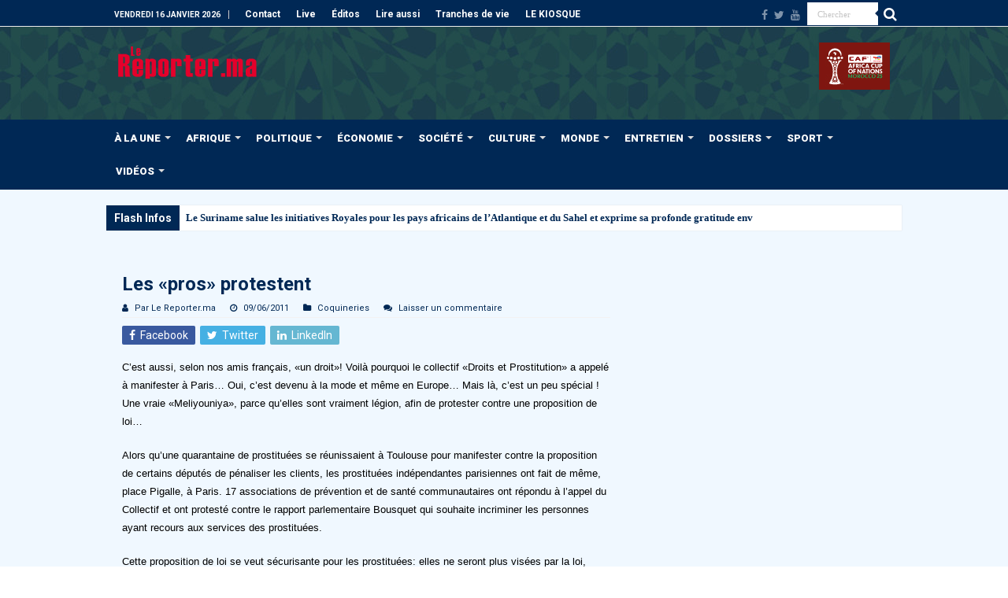

--- FILE ---
content_type: text/html
request_url: https://www.lereporter.ma/wp-content/banners/adsense.html
body_size: 335
content:
<script async src="https://pagead2.googlesyndication.com/pagead/js/adsbygoogle.js?client=ca-pub-4084715773095972"
     crossorigin="anonymous"></script>
<!-- Zone de bannière inférieure -->
<ins class="adsbygoogle"
     style="display:inline-block;width:728px;height:90px"
     data-ad-client="ca-pub-4084715773095972"
     data-ad-slot="2287768909"></ins>
<script>
     (adsbygoogle = window.adsbygoogle || []).push({});
</script>

--- FILE ---
content_type: text/html; charset=UTF-8
request_url: https://www.lereporter.ma/wp-admin/admin-ajax.php
body_size: 367
content:
{"display":"<p class=\"cptch_block\"><span class=\"cptch_wrap cptch_ajax_wrap\"\n\t\t\t\t\t\tdata-cptch-form=\"wp_comments\"\n\t\t\t\t\t\tdata-cptch-class=\"cptch_wp_comments\"><input type=\"hidden\" name=\"cptch_code\" value=\"[base64]\"><input type=\"hidden\" name=\"cptch_key\" value=\"ZUVIXmIqPzEwQ3lWYSEkYw==\">Protected by BestWebSoft Captcha Plus<\/span><\/p>","limit_time":120,"id_postfix":null}

--- FILE ---
content_type: text/html; charset=utf-8
request_url: https://www.google.com/recaptcha/api2/anchor?ar=1&k=6LeJOoAUAAAAAKy-_iendGUQJXnDgUUjJihYA4LZ&co=aHR0cHM6Ly93d3cubGVyZXBvcnRlci5tYTo0NDM.&hl=en&v=PoyoqOPhxBO7pBk68S4YbpHZ&size=invisible&anchor-ms=20000&execute-ms=30000&cb=xuq92jfvf5hz
body_size: 49667
content:
<!DOCTYPE HTML><html dir="ltr" lang="en"><head><meta http-equiv="Content-Type" content="text/html; charset=UTF-8">
<meta http-equiv="X-UA-Compatible" content="IE=edge">
<title>reCAPTCHA</title>
<style type="text/css">
/* cyrillic-ext */
@font-face {
  font-family: 'Roboto';
  font-style: normal;
  font-weight: 400;
  font-stretch: 100%;
  src: url(//fonts.gstatic.com/s/roboto/v48/KFO7CnqEu92Fr1ME7kSn66aGLdTylUAMa3GUBHMdazTgWw.woff2) format('woff2');
  unicode-range: U+0460-052F, U+1C80-1C8A, U+20B4, U+2DE0-2DFF, U+A640-A69F, U+FE2E-FE2F;
}
/* cyrillic */
@font-face {
  font-family: 'Roboto';
  font-style: normal;
  font-weight: 400;
  font-stretch: 100%;
  src: url(//fonts.gstatic.com/s/roboto/v48/KFO7CnqEu92Fr1ME7kSn66aGLdTylUAMa3iUBHMdazTgWw.woff2) format('woff2');
  unicode-range: U+0301, U+0400-045F, U+0490-0491, U+04B0-04B1, U+2116;
}
/* greek-ext */
@font-face {
  font-family: 'Roboto';
  font-style: normal;
  font-weight: 400;
  font-stretch: 100%;
  src: url(//fonts.gstatic.com/s/roboto/v48/KFO7CnqEu92Fr1ME7kSn66aGLdTylUAMa3CUBHMdazTgWw.woff2) format('woff2');
  unicode-range: U+1F00-1FFF;
}
/* greek */
@font-face {
  font-family: 'Roboto';
  font-style: normal;
  font-weight: 400;
  font-stretch: 100%;
  src: url(//fonts.gstatic.com/s/roboto/v48/KFO7CnqEu92Fr1ME7kSn66aGLdTylUAMa3-UBHMdazTgWw.woff2) format('woff2');
  unicode-range: U+0370-0377, U+037A-037F, U+0384-038A, U+038C, U+038E-03A1, U+03A3-03FF;
}
/* math */
@font-face {
  font-family: 'Roboto';
  font-style: normal;
  font-weight: 400;
  font-stretch: 100%;
  src: url(//fonts.gstatic.com/s/roboto/v48/KFO7CnqEu92Fr1ME7kSn66aGLdTylUAMawCUBHMdazTgWw.woff2) format('woff2');
  unicode-range: U+0302-0303, U+0305, U+0307-0308, U+0310, U+0312, U+0315, U+031A, U+0326-0327, U+032C, U+032F-0330, U+0332-0333, U+0338, U+033A, U+0346, U+034D, U+0391-03A1, U+03A3-03A9, U+03B1-03C9, U+03D1, U+03D5-03D6, U+03F0-03F1, U+03F4-03F5, U+2016-2017, U+2034-2038, U+203C, U+2040, U+2043, U+2047, U+2050, U+2057, U+205F, U+2070-2071, U+2074-208E, U+2090-209C, U+20D0-20DC, U+20E1, U+20E5-20EF, U+2100-2112, U+2114-2115, U+2117-2121, U+2123-214F, U+2190, U+2192, U+2194-21AE, U+21B0-21E5, U+21F1-21F2, U+21F4-2211, U+2213-2214, U+2216-22FF, U+2308-230B, U+2310, U+2319, U+231C-2321, U+2336-237A, U+237C, U+2395, U+239B-23B7, U+23D0, U+23DC-23E1, U+2474-2475, U+25AF, U+25B3, U+25B7, U+25BD, U+25C1, U+25CA, U+25CC, U+25FB, U+266D-266F, U+27C0-27FF, U+2900-2AFF, U+2B0E-2B11, U+2B30-2B4C, U+2BFE, U+3030, U+FF5B, U+FF5D, U+1D400-1D7FF, U+1EE00-1EEFF;
}
/* symbols */
@font-face {
  font-family: 'Roboto';
  font-style: normal;
  font-weight: 400;
  font-stretch: 100%;
  src: url(//fonts.gstatic.com/s/roboto/v48/KFO7CnqEu92Fr1ME7kSn66aGLdTylUAMaxKUBHMdazTgWw.woff2) format('woff2');
  unicode-range: U+0001-000C, U+000E-001F, U+007F-009F, U+20DD-20E0, U+20E2-20E4, U+2150-218F, U+2190, U+2192, U+2194-2199, U+21AF, U+21E6-21F0, U+21F3, U+2218-2219, U+2299, U+22C4-22C6, U+2300-243F, U+2440-244A, U+2460-24FF, U+25A0-27BF, U+2800-28FF, U+2921-2922, U+2981, U+29BF, U+29EB, U+2B00-2BFF, U+4DC0-4DFF, U+FFF9-FFFB, U+10140-1018E, U+10190-1019C, U+101A0, U+101D0-101FD, U+102E0-102FB, U+10E60-10E7E, U+1D2C0-1D2D3, U+1D2E0-1D37F, U+1F000-1F0FF, U+1F100-1F1AD, U+1F1E6-1F1FF, U+1F30D-1F30F, U+1F315, U+1F31C, U+1F31E, U+1F320-1F32C, U+1F336, U+1F378, U+1F37D, U+1F382, U+1F393-1F39F, U+1F3A7-1F3A8, U+1F3AC-1F3AF, U+1F3C2, U+1F3C4-1F3C6, U+1F3CA-1F3CE, U+1F3D4-1F3E0, U+1F3ED, U+1F3F1-1F3F3, U+1F3F5-1F3F7, U+1F408, U+1F415, U+1F41F, U+1F426, U+1F43F, U+1F441-1F442, U+1F444, U+1F446-1F449, U+1F44C-1F44E, U+1F453, U+1F46A, U+1F47D, U+1F4A3, U+1F4B0, U+1F4B3, U+1F4B9, U+1F4BB, U+1F4BF, U+1F4C8-1F4CB, U+1F4D6, U+1F4DA, U+1F4DF, U+1F4E3-1F4E6, U+1F4EA-1F4ED, U+1F4F7, U+1F4F9-1F4FB, U+1F4FD-1F4FE, U+1F503, U+1F507-1F50B, U+1F50D, U+1F512-1F513, U+1F53E-1F54A, U+1F54F-1F5FA, U+1F610, U+1F650-1F67F, U+1F687, U+1F68D, U+1F691, U+1F694, U+1F698, U+1F6AD, U+1F6B2, U+1F6B9-1F6BA, U+1F6BC, U+1F6C6-1F6CF, U+1F6D3-1F6D7, U+1F6E0-1F6EA, U+1F6F0-1F6F3, U+1F6F7-1F6FC, U+1F700-1F7FF, U+1F800-1F80B, U+1F810-1F847, U+1F850-1F859, U+1F860-1F887, U+1F890-1F8AD, U+1F8B0-1F8BB, U+1F8C0-1F8C1, U+1F900-1F90B, U+1F93B, U+1F946, U+1F984, U+1F996, U+1F9E9, U+1FA00-1FA6F, U+1FA70-1FA7C, U+1FA80-1FA89, U+1FA8F-1FAC6, U+1FACE-1FADC, U+1FADF-1FAE9, U+1FAF0-1FAF8, U+1FB00-1FBFF;
}
/* vietnamese */
@font-face {
  font-family: 'Roboto';
  font-style: normal;
  font-weight: 400;
  font-stretch: 100%;
  src: url(//fonts.gstatic.com/s/roboto/v48/KFO7CnqEu92Fr1ME7kSn66aGLdTylUAMa3OUBHMdazTgWw.woff2) format('woff2');
  unicode-range: U+0102-0103, U+0110-0111, U+0128-0129, U+0168-0169, U+01A0-01A1, U+01AF-01B0, U+0300-0301, U+0303-0304, U+0308-0309, U+0323, U+0329, U+1EA0-1EF9, U+20AB;
}
/* latin-ext */
@font-face {
  font-family: 'Roboto';
  font-style: normal;
  font-weight: 400;
  font-stretch: 100%;
  src: url(//fonts.gstatic.com/s/roboto/v48/KFO7CnqEu92Fr1ME7kSn66aGLdTylUAMa3KUBHMdazTgWw.woff2) format('woff2');
  unicode-range: U+0100-02BA, U+02BD-02C5, U+02C7-02CC, U+02CE-02D7, U+02DD-02FF, U+0304, U+0308, U+0329, U+1D00-1DBF, U+1E00-1E9F, U+1EF2-1EFF, U+2020, U+20A0-20AB, U+20AD-20C0, U+2113, U+2C60-2C7F, U+A720-A7FF;
}
/* latin */
@font-face {
  font-family: 'Roboto';
  font-style: normal;
  font-weight: 400;
  font-stretch: 100%;
  src: url(//fonts.gstatic.com/s/roboto/v48/KFO7CnqEu92Fr1ME7kSn66aGLdTylUAMa3yUBHMdazQ.woff2) format('woff2');
  unicode-range: U+0000-00FF, U+0131, U+0152-0153, U+02BB-02BC, U+02C6, U+02DA, U+02DC, U+0304, U+0308, U+0329, U+2000-206F, U+20AC, U+2122, U+2191, U+2193, U+2212, U+2215, U+FEFF, U+FFFD;
}
/* cyrillic-ext */
@font-face {
  font-family: 'Roboto';
  font-style: normal;
  font-weight: 500;
  font-stretch: 100%;
  src: url(//fonts.gstatic.com/s/roboto/v48/KFO7CnqEu92Fr1ME7kSn66aGLdTylUAMa3GUBHMdazTgWw.woff2) format('woff2');
  unicode-range: U+0460-052F, U+1C80-1C8A, U+20B4, U+2DE0-2DFF, U+A640-A69F, U+FE2E-FE2F;
}
/* cyrillic */
@font-face {
  font-family: 'Roboto';
  font-style: normal;
  font-weight: 500;
  font-stretch: 100%;
  src: url(//fonts.gstatic.com/s/roboto/v48/KFO7CnqEu92Fr1ME7kSn66aGLdTylUAMa3iUBHMdazTgWw.woff2) format('woff2');
  unicode-range: U+0301, U+0400-045F, U+0490-0491, U+04B0-04B1, U+2116;
}
/* greek-ext */
@font-face {
  font-family: 'Roboto';
  font-style: normal;
  font-weight: 500;
  font-stretch: 100%;
  src: url(//fonts.gstatic.com/s/roboto/v48/KFO7CnqEu92Fr1ME7kSn66aGLdTylUAMa3CUBHMdazTgWw.woff2) format('woff2');
  unicode-range: U+1F00-1FFF;
}
/* greek */
@font-face {
  font-family: 'Roboto';
  font-style: normal;
  font-weight: 500;
  font-stretch: 100%;
  src: url(//fonts.gstatic.com/s/roboto/v48/KFO7CnqEu92Fr1ME7kSn66aGLdTylUAMa3-UBHMdazTgWw.woff2) format('woff2');
  unicode-range: U+0370-0377, U+037A-037F, U+0384-038A, U+038C, U+038E-03A1, U+03A3-03FF;
}
/* math */
@font-face {
  font-family: 'Roboto';
  font-style: normal;
  font-weight: 500;
  font-stretch: 100%;
  src: url(//fonts.gstatic.com/s/roboto/v48/KFO7CnqEu92Fr1ME7kSn66aGLdTylUAMawCUBHMdazTgWw.woff2) format('woff2');
  unicode-range: U+0302-0303, U+0305, U+0307-0308, U+0310, U+0312, U+0315, U+031A, U+0326-0327, U+032C, U+032F-0330, U+0332-0333, U+0338, U+033A, U+0346, U+034D, U+0391-03A1, U+03A3-03A9, U+03B1-03C9, U+03D1, U+03D5-03D6, U+03F0-03F1, U+03F4-03F5, U+2016-2017, U+2034-2038, U+203C, U+2040, U+2043, U+2047, U+2050, U+2057, U+205F, U+2070-2071, U+2074-208E, U+2090-209C, U+20D0-20DC, U+20E1, U+20E5-20EF, U+2100-2112, U+2114-2115, U+2117-2121, U+2123-214F, U+2190, U+2192, U+2194-21AE, U+21B0-21E5, U+21F1-21F2, U+21F4-2211, U+2213-2214, U+2216-22FF, U+2308-230B, U+2310, U+2319, U+231C-2321, U+2336-237A, U+237C, U+2395, U+239B-23B7, U+23D0, U+23DC-23E1, U+2474-2475, U+25AF, U+25B3, U+25B7, U+25BD, U+25C1, U+25CA, U+25CC, U+25FB, U+266D-266F, U+27C0-27FF, U+2900-2AFF, U+2B0E-2B11, U+2B30-2B4C, U+2BFE, U+3030, U+FF5B, U+FF5D, U+1D400-1D7FF, U+1EE00-1EEFF;
}
/* symbols */
@font-face {
  font-family: 'Roboto';
  font-style: normal;
  font-weight: 500;
  font-stretch: 100%;
  src: url(//fonts.gstatic.com/s/roboto/v48/KFO7CnqEu92Fr1ME7kSn66aGLdTylUAMaxKUBHMdazTgWw.woff2) format('woff2');
  unicode-range: U+0001-000C, U+000E-001F, U+007F-009F, U+20DD-20E0, U+20E2-20E4, U+2150-218F, U+2190, U+2192, U+2194-2199, U+21AF, U+21E6-21F0, U+21F3, U+2218-2219, U+2299, U+22C4-22C6, U+2300-243F, U+2440-244A, U+2460-24FF, U+25A0-27BF, U+2800-28FF, U+2921-2922, U+2981, U+29BF, U+29EB, U+2B00-2BFF, U+4DC0-4DFF, U+FFF9-FFFB, U+10140-1018E, U+10190-1019C, U+101A0, U+101D0-101FD, U+102E0-102FB, U+10E60-10E7E, U+1D2C0-1D2D3, U+1D2E0-1D37F, U+1F000-1F0FF, U+1F100-1F1AD, U+1F1E6-1F1FF, U+1F30D-1F30F, U+1F315, U+1F31C, U+1F31E, U+1F320-1F32C, U+1F336, U+1F378, U+1F37D, U+1F382, U+1F393-1F39F, U+1F3A7-1F3A8, U+1F3AC-1F3AF, U+1F3C2, U+1F3C4-1F3C6, U+1F3CA-1F3CE, U+1F3D4-1F3E0, U+1F3ED, U+1F3F1-1F3F3, U+1F3F5-1F3F7, U+1F408, U+1F415, U+1F41F, U+1F426, U+1F43F, U+1F441-1F442, U+1F444, U+1F446-1F449, U+1F44C-1F44E, U+1F453, U+1F46A, U+1F47D, U+1F4A3, U+1F4B0, U+1F4B3, U+1F4B9, U+1F4BB, U+1F4BF, U+1F4C8-1F4CB, U+1F4D6, U+1F4DA, U+1F4DF, U+1F4E3-1F4E6, U+1F4EA-1F4ED, U+1F4F7, U+1F4F9-1F4FB, U+1F4FD-1F4FE, U+1F503, U+1F507-1F50B, U+1F50D, U+1F512-1F513, U+1F53E-1F54A, U+1F54F-1F5FA, U+1F610, U+1F650-1F67F, U+1F687, U+1F68D, U+1F691, U+1F694, U+1F698, U+1F6AD, U+1F6B2, U+1F6B9-1F6BA, U+1F6BC, U+1F6C6-1F6CF, U+1F6D3-1F6D7, U+1F6E0-1F6EA, U+1F6F0-1F6F3, U+1F6F7-1F6FC, U+1F700-1F7FF, U+1F800-1F80B, U+1F810-1F847, U+1F850-1F859, U+1F860-1F887, U+1F890-1F8AD, U+1F8B0-1F8BB, U+1F8C0-1F8C1, U+1F900-1F90B, U+1F93B, U+1F946, U+1F984, U+1F996, U+1F9E9, U+1FA00-1FA6F, U+1FA70-1FA7C, U+1FA80-1FA89, U+1FA8F-1FAC6, U+1FACE-1FADC, U+1FADF-1FAE9, U+1FAF0-1FAF8, U+1FB00-1FBFF;
}
/* vietnamese */
@font-face {
  font-family: 'Roboto';
  font-style: normal;
  font-weight: 500;
  font-stretch: 100%;
  src: url(//fonts.gstatic.com/s/roboto/v48/KFO7CnqEu92Fr1ME7kSn66aGLdTylUAMa3OUBHMdazTgWw.woff2) format('woff2');
  unicode-range: U+0102-0103, U+0110-0111, U+0128-0129, U+0168-0169, U+01A0-01A1, U+01AF-01B0, U+0300-0301, U+0303-0304, U+0308-0309, U+0323, U+0329, U+1EA0-1EF9, U+20AB;
}
/* latin-ext */
@font-face {
  font-family: 'Roboto';
  font-style: normal;
  font-weight: 500;
  font-stretch: 100%;
  src: url(//fonts.gstatic.com/s/roboto/v48/KFO7CnqEu92Fr1ME7kSn66aGLdTylUAMa3KUBHMdazTgWw.woff2) format('woff2');
  unicode-range: U+0100-02BA, U+02BD-02C5, U+02C7-02CC, U+02CE-02D7, U+02DD-02FF, U+0304, U+0308, U+0329, U+1D00-1DBF, U+1E00-1E9F, U+1EF2-1EFF, U+2020, U+20A0-20AB, U+20AD-20C0, U+2113, U+2C60-2C7F, U+A720-A7FF;
}
/* latin */
@font-face {
  font-family: 'Roboto';
  font-style: normal;
  font-weight: 500;
  font-stretch: 100%;
  src: url(//fonts.gstatic.com/s/roboto/v48/KFO7CnqEu92Fr1ME7kSn66aGLdTylUAMa3yUBHMdazQ.woff2) format('woff2');
  unicode-range: U+0000-00FF, U+0131, U+0152-0153, U+02BB-02BC, U+02C6, U+02DA, U+02DC, U+0304, U+0308, U+0329, U+2000-206F, U+20AC, U+2122, U+2191, U+2193, U+2212, U+2215, U+FEFF, U+FFFD;
}
/* cyrillic-ext */
@font-face {
  font-family: 'Roboto';
  font-style: normal;
  font-weight: 900;
  font-stretch: 100%;
  src: url(//fonts.gstatic.com/s/roboto/v48/KFO7CnqEu92Fr1ME7kSn66aGLdTylUAMa3GUBHMdazTgWw.woff2) format('woff2');
  unicode-range: U+0460-052F, U+1C80-1C8A, U+20B4, U+2DE0-2DFF, U+A640-A69F, U+FE2E-FE2F;
}
/* cyrillic */
@font-face {
  font-family: 'Roboto';
  font-style: normal;
  font-weight: 900;
  font-stretch: 100%;
  src: url(//fonts.gstatic.com/s/roboto/v48/KFO7CnqEu92Fr1ME7kSn66aGLdTylUAMa3iUBHMdazTgWw.woff2) format('woff2');
  unicode-range: U+0301, U+0400-045F, U+0490-0491, U+04B0-04B1, U+2116;
}
/* greek-ext */
@font-face {
  font-family: 'Roboto';
  font-style: normal;
  font-weight: 900;
  font-stretch: 100%;
  src: url(//fonts.gstatic.com/s/roboto/v48/KFO7CnqEu92Fr1ME7kSn66aGLdTylUAMa3CUBHMdazTgWw.woff2) format('woff2');
  unicode-range: U+1F00-1FFF;
}
/* greek */
@font-face {
  font-family: 'Roboto';
  font-style: normal;
  font-weight: 900;
  font-stretch: 100%;
  src: url(//fonts.gstatic.com/s/roboto/v48/KFO7CnqEu92Fr1ME7kSn66aGLdTylUAMa3-UBHMdazTgWw.woff2) format('woff2');
  unicode-range: U+0370-0377, U+037A-037F, U+0384-038A, U+038C, U+038E-03A1, U+03A3-03FF;
}
/* math */
@font-face {
  font-family: 'Roboto';
  font-style: normal;
  font-weight: 900;
  font-stretch: 100%;
  src: url(//fonts.gstatic.com/s/roboto/v48/KFO7CnqEu92Fr1ME7kSn66aGLdTylUAMawCUBHMdazTgWw.woff2) format('woff2');
  unicode-range: U+0302-0303, U+0305, U+0307-0308, U+0310, U+0312, U+0315, U+031A, U+0326-0327, U+032C, U+032F-0330, U+0332-0333, U+0338, U+033A, U+0346, U+034D, U+0391-03A1, U+03A3-03A9, U+03B1-03C9, U+03D1, U+03D5-03D6, U+03F0-03F1, U+03F4-03F5, U+2016-2017, U+2034-2038, U+203C, U+2040, U+2043, U+2047, U+2050, U+2057, U+205F, U+2070-2071, U+2074-208E, U+2090-209C, U+20D0-20DC, U+20E1, U+20E5-20EF, U+2100-2112, U+2114-2115, U+2117-2121, U+2123-214F, U+2190, U+2192, U+2194-21AE, U+21B0-21E5, U+21F1-21F2, U+21F4-2211, U+2213-2214, U+2216-22FF, U+2308-230B, U+2310, U+2319, U+231C-2321, U+2336-237A, U+237C, U+2395, U+239B-23B7, U+23D0, U+23DC-23E1, U+2474-2475, U+25AF, U+25B3, U+25B7, U+25BD, U+25C1, U+25CA, U+25CC, U+25FB, U+266D-266F, U+27C0-27FF, U+2900-2AFF, U+2B0E-2B11, U+2B30-2B4C, U+2BFE, U+3030, U+FF5B, U+FF5D, U+1D400-1D7FF, U+1EE00-1EEFF;
}
/* symbols */
@font-face {
  font-family: 'Roboto';
  font-style: normal;
  font-weight: 900;
  font-stretch: 100%;
  src: url(//fonts.gstatic.com/s/roboto/v48/KFO7CnqEu92Fr1ME7kSn66aGLdTylUAMaxKUBHMdazTgWw.woff2) format('woff2');
  unicode-range: U+0001-000C, U+000E-001F, U+007F-009F, U+20DD-20E0, U+20E2-20E4, U+2150-218F, U+2190, U+2192, U+2194-2199, U+21AF, U+21E6-21F0, U+21F3, U+2218-2219, U+2299, U+22C4-22C6, U+2300-243F, U+2440-244A, U+2460-24FF, U+25A0-27BF, U+2800-28FF, U+2921-2922, U+2981, U+29BF, U+29EB, U+2B00-2BFF, U+4DC0-4DFF, U+FFF9-FFFB, U+10140-1018E, U+10190-1019C, U+101A0, U+101D0-101FD, U+102E0-102FB, U+10E60-10E7E, U+1D2C0-1D2D3, U+1D2E0-1D37F, U+1F000-1F0FF, U+1F100-1F1AD, U+1F1E6-1F1FF, U+1F30D-1F30F, U+1F315, U+1F31C, U+1F31E, U+1F320-1F32C, U+1F336, U+1F378, U+1F37D, U+1F382, U+1F393-1F39F, U+1F3A7-1F3A8, U+1F3AC-1F3AF, U+1F3C2, U+1F3C4-1F3C6, U+1F3CA-1F3CE, U+1F3D4-1F3E0, U+1F3ED, U+1F3F1-1F3F3, U+1F3F5-1F3F7, U+1F408, U+1F415, U+1F41F, U+1F426, U+1F43F, U+1F441-1F442, U+1F444, U+1F446-1F449, U+1F44C-1F44E, U+1F453, U+1F46A, U+1F47D, U+1F4A3, U+1F4B0, U+1F4B3, U+1F4B9, U+1F4BB, U+1F4BF, U+1F4C8-1F4CB, U+1F4D6, U+1F4DA, U+1F4DF, U+1F4E3-1F4E6, U+1F4EA-1F4ED, U+1F4F7, U+1F4F9-1F4FB, U+1F4FD-1F4FE, U+1F503, U+1F507-1F50B, U+1F50D, U+1F512-1F513, U+1F53E-1F54A, U+1F54F-1F5FA, U+1F610, U+1F650-1F67F, U+1F687, U+1F68D, U+1F691, U+1F694, U+1F698, U+1F6AD, U+1F6B2, U+1F6B9-1F6BA, U+1F6BC, U+1F6C6-1F6CF, U+1F6D3-1F6D7, U+1F6E0-1F6EA, U+1F6F0-1F6F3, U+1F6F7-1F6FC, U+1F700-1F7FF, U+1F800-1F80B, U+1F810-1F847, U+1F850-1F859, U+1F860-1F887, U+1F890-1F8AD, U+1F8B0-1F8BB, U+1F8C0-1F8C1, U+1F900-1F90B, U+1F93B, U+1F946, U+1F984, U+1F996, U+1F9E9, U+1FA00-1FA6F, U+1FA70-1FA7C, U+1FA80-1FA89, U+1FA8F-1FAC6, U+1FACE-1FADC, U+1FADF-1FAE9, U+1FAF0-1FAF8, U+1FB00-1FBFF;
}
/* vietnamese */
@font-face {
  font-family: 'Roboto';
  font-style: normal;
  font-weight: 900;
  font-stretch: 100%;
  src: url(//fonts.gstatic.com/s/roboto/v48/KFO7CnqEu92Fr1ME7kSn66aGLdTylUAMa3OUBHMdazTgWw.woff2) format('woff2');
  unicode-range: U+0102-0103, U+0110-0111, U+0128-0129, U+0168-0169, U+01A0-01A1, U+01AF-01B0, U+0300-0301, U+0303-0304, U+0308-0309, U+0323, U+0329, U+1EA0-1EF9, U+20AB;
}
/* latin-ext */
@font-face {
  font-family: 'Roboto';
  font-style: normal;
  font-weight: 900;
  font-stretch: 100%;
  src: url(//fonts.gstatic.com/s/roboto/v48/KFO7CnqEu92Fr1ME7kSn66aGLdTylUAMa3KUBHMdazTgWw.woff2) format('woff2');
  unicode-range: U+0100-02BA, U+02BD-02C5, U+02C7-02CC, U+02CE-02D7, U+02DD-02FF, U+0304, U+0308, U+0329, U+1D00-1DBF, U+1E00-1E9F, U+1EF2-1EFF, U+2020, U+20A0-20AB, U+20AD-20C0, U+2113, U+2C60-2C7F, U+A720-A7FF;
}
/* latin */
@font-face {
  font-family: 'Roboto';
  font-style: normal;
  font-weight: 900;
  font-stretch: 100%;
  src: url(//fonts.gstatic.com/s/roboto/v48/KFO7CnqEu92Fr1ME7kSn66aGLdTylUAMa3yUBHMdazQ.woff2) format('woff2');
  unicode-range: U+0000-00FF, U+0131, U+0152-0153, U+02BB-02BC, U+02C6, U+02DA, U+02DC, U+0304, U+0308, U+0329, U+2000-206F, U+20AC, U+2122, U+2191, U+2193, U+2212, U+2215, U+FEFF, U+FFFD;
}

</style>
<link rel="stylesheet" type="text/css" href="https://www.gstatic.com/recaptcha/releases/PoyoqOPhxBO7pBk68S4YbpHZ/styles__ltr.css">
<script nonce="Rp_-kKVJtXniMnFgoRZtpQ" type="text/javascript">window['__recaptcha_api'] = 'https://www.google.com/recaptcha/api2/';</script>
<script type="text/javascript" src="https://www.gstatic.com/recaptcha/releases/PoyoqOPhxBO7pBk68S4YbpHZ/recaptcha__en.js" nonce="Rp_-kKVJtXniMnFgoRZtpQ">
      
    </script></head>
<body><div id="rc-anchor-alert" class="rc-anchor-alert"></div>
<input type="hidden" id="recaptcha-token" value="[base64]">
<script type="text/javascript" nonce="Rp_-kKVJtXniMnFgoRZtpQ">
      recaptcha.anchor.Main.init("[\x22ainput\x22,[\x22bgdata\x22,\x22\x22,\[base64]/[base64]/[base64]/KE4oMTI0LHYsdi5HKSxMWihsLHYpKTpOKDEyNCx2LGwpLFYpLHYpLFQpKSxGKDE3MSx2KX0scjc9ZnVuY3Rpb24obCl7cmV0dXJuIGx9LEM9ZnVuY3Rpb24obCxWLHYpe04odixsLFYpLFZbYWtdPTI3OTZ9LG49ZnVuY3Rpb24obCxWKXtWLlg9KChWLlg/[base64]/[base64]/[base64]/[base64]/[base64]/[base64]/[base64]/[base64]/[base64]/[base64]/[base64]\\u003d\x22,\[base64]\x22,\x22w5ZuMhVYLMKpDhHCsMObwqDDs1rCvxQAYH8INMKyUMO2woHDpThWV03CqMOrMcO/QE5MCxt9w5XCk1QDHXQYw47DkcO4w4dbwpzDv2QQfi0Rw73DgxEGwrHDjMOew4wIw4kUMHDCksOia8OGw6oiOMKiw49scSHDgsO9YcOtZMO9YxnCv23CngrDkV/CpMKqCcKWM8OBKnXDpTDDmyDDkcOOwrPChMKDw7AVV8O9w757Jh/[base64]/CkUzDl8OqUMK9NMOuQRLCkMKlf8OXKsKVWQrDqwQ7eWHClMOaO8Kpw4fDgsK2CcOIw5QAw4ocwqTDgwlvfw/Dmn/CqjJuOMOkecKHUcOOP8K7FMK+wrsOw5bDiybCt8O6XsOFwo/Cs23CgcODw5IQckAOw5k/wrDCiR3CoCDDmCY5csONAcOYw6hkHMKvw7VJVUbDtn12wrnDpgPDjmtBWgjDiMO/EMOhM8ODw4sCw5EndsOEOVFwwp7DrMOvw73CssKIEkI6DsOtfsKMw6jDocOOO8KjBcKOwpxIBcOEcsOdYcOXIMOAS8OywpjCvidowqFxS8Kgb3kyPcKbwozDgC7CqCNaw5zCkXbCl8Ktw4TDghXCnMOUwozDi8K2eMOTHgbCvsOGIsKJHxJwYHN+SC/CjWxOw7rCoXnDr2nCgMOhLMOpb0QIA37Dn8KBw78/CxzCvsOlwqPDu8KPw5ovF8KfwoNGQcKwKsOSYMOkw77Du8KKPWrCvgVCDVgVwok/ZcO9WjhRWsOSwozCg8ObwrxjNsOew7PDlCUXwqHDpsO1w4bDt8K3wrlWw5bCiVrDkRPCpcKawo3ChMO4wpnCk8O9wpDCm8Kgf34BFsKlw4hIwqUkV2fChHzCocKUwp/[base64]/wqrCnsOOTMO0UMOCWnvDlcKBwpILw6pXwrhPTcOhw4Fuw4/ClcKbIsKRB3LCisKYwqrDqcKwQcOiL8O5w7AbwqwrSV0kwrfDkMORwqLCsB/DvcOMw79Vw6zDtkvCrDpLG8OLwo/[base64]/MnRRwobCm8K7w7nDqH8mwoQVwq/DljXDjGx1IcKZw6jDnsKxwrVQMUfDlg3DhcKBwqBIw7lmw4FXw5g6wp0pJT3DoBMGS2Y+bcKnWmHCj8OxK2zDvGVKEil1w64aw5fCjzcqw68MRGPDqDB3w6zCniBGw7TCinzDnSYXOMOyw6HDo14ywrrDqVRiw5ddZcK4SsKmMsKjBMKOHcKoK2Mvw5h9w7/CkgAnD2EowrvCs8KvNTtCwpbDulIFwroVw6PDjR3CsSzDtx7DrcO1F8KVwrl7w5FPwqk/fMOHw6/ChQ4nN8OGLUbCiU/[base64]/DiwvDpMO4I3BadX8ewq7DrG7DpVTCiUfDm8OTMMKHC8KuwqnCjcOdOhpFwqXCusOQEQ5Mw6vDrMO/wr/DjcOAXcK1dWJew4Qxwokww5bDgcO3wqZSNzLChsORw4MjRnAxw4AQdsO/QCrDmVd5CjVTwrRjHsOWR8K2wrUqwoABIMKycBZowopEwobDssKweGUiw7zCusKgw7nDocOIFwTDjyUgwovDsgkrOsOmC2socGvDgRfClzE/wokyH10wwr9ZfMKVTyhkw5/[base64]/ecOKBCXCvGPDvmDClXF9wozDpMO4w7QpwrzCi8KFBsOOwoVsw6vCicKlw5fDlsK3w4fDgUTCo3fDrGVyd8KHU8O+XDN9wrNVwr5ZwqnDgcOwJDnCrUxoJMK+BiPDlRoCKsKewoLDhMONwo/Cl8O7K2LDv8O7w6krw4/DnXjDhzYRwp/[base64]/w4ASCMOxwrAXLlvCmMO5w5vCjcOOWMKYb3TDh3Vzw6IMwpVoDxHChcKPJsONw5hsSMKzckHCicOEwrrCgiYuw7pRdsOPwrEDRMKscnZzwrw8woHCrsOEwoF8wqpsw5EQJW3DocKcw4/[base64]/DtknDk8OtwqrCr8KkwrXCiMKbbkxDFDwcE21ROEnDmMKkwqwJw4x1P8Oja8OUwoTCrsO/HMKjwojCs2sDJcO3H3TCvl86w5vDkwXCtXwwY8O4w5ciw5PCoWtBEATDlMKGw7kBEMKww5HDk8OpasOuwp8GXw3DrlPCmBExw7nCoHsXV8KPI2/DkgJFw6UmLsK9OcKiJMKqR2IgwrMxwrIvw6sjw7pow57DkD40e20wZsKmw7FuBcO/woLCh8ObEsKaw7/DhH1FXMO2RcKTalbCiQp7wqZDw5nDu0prSTluw4HCuXIIwr5qO8OjJcOjXwAlLCBIwpHCi1x/wpfClUfDpGvDlsKlaXPDnVd6DsKVw41vw5AbGcKhEkgjZMOeRcK9w4hKw7waIQ5rccOGw6TCisOMGMKYJzrCt8K8J8Khw4nDqMOqw4Adw5zDncOuwp1NDTIwwp/[base64]/QMKIMMOSw5ETwrHCr8Kww5hyw4jDuHhLOMKvSMOcMAjCn8KAPUTCjsOSw5ciw79Dw60TesOvSMOLwr4Sw7vCvmLDtsKmwpTCkMOjPR0yw7cmT8KvdMKhXsKnTMOKTjzCpTMIwq/DtMOhwo3CvERER8K+T2g2QMOXw4p7wp5kG0HDlRZzw6x0w5HCtsOMw7MuL8KWwqPChcOfFnzCmcKLw4IKw4x8w6kyE8Kgw7tMw7dRAhPCux/CtMKWwqYsw4Akw6HCpMKgJcK2DwTDp8KDE8O7Pn3Cm8KnEi3Do1VaayvDuB7Do0kracOgPcOiwojDh8K8VMKUwqUEw6gAEkITwooPw6/CuMOxXMKaw5MiwrAePMKcwpjCkMOvwrYKHMKNw6cnw4rClmrCk8Ofwp/CtcKgw7pMGMOSRcKqw7XDtD3CmMOtwpwEa1YGVXHCp8KoU0Esc8KFWnLCncO1wpXDnSIjw6XDr1jCsF3CuhVtDMKJwrXCnlhrwofCqwtaw5jCkmLCl8OODF0jwr/CtMKIw5HCgUvCnMOlBMO6IgVNMmBbD8OEwqHDiF9+ZgLDusO8wrPDgMKERcKrw5JQMD/Cm8O6QxYdw7bCncOcw4cxw5o/[base64]/EcODT8K2b8OodMOKwpRxRsKXWBUrwprDmFbDlsKZRsOVw6xmY8O7RcOsw5NQw7MCwqnCqMK5dn3DrRTCqz4xw7fCtnfCu8KiY8OgwoxMXMKYBHVvw4gJJ8OgUW4we2t9wqDCv8KYw6/CgnAAWcOAwrZsPErDgAUQVMOkLsKLwo5IwpZDw65ywr/DucKNAsKtUcK9wr3DukbDjEkMwpnCoMKOJ8OlVcO1f8OgVMOWAMKHRcKeDS1cRcOBBBxNOlw2wrJ0JsKGw5zCucKyw4HCrmDDhm/DtsOlZ8ObaHE3w5RlBTwpI8KuwqdWLsO6w4/DrsK+Dh18ecKIwprDoBFPwofDgx7Clw15w7V5T3gDw4PCqDZjZk/DrjRpw4HDtjHCnX1Qw7R0FMKKw6XDuSnCkMKJw6w2w6/[base64]/[base64]/ChMKzwq0nw4Z4w6HCrHUdw4jDtnnDhMKQw6HCh1XDvzPCjcOAGWBYLcOKwohywrfCtcKhw48wwrslw4AvWcO3wqrDtMKTDyTCjsOnwqsOwpzCihICw4rDgcKhE1s5A03CrzhLPsOaVj/Ds8K0wqHDmgHCmMOPw6jCtcK0woY0RMOadMKEL8O7wqDDtmxMwoUcwofCuGUbMMK8ccKFXhfCoh87FMKBwrjDrMKpE2ksJFnCtm/Co3bCi0ZkMsOwaMOmWk/ChlzDpwfDryDDl8O2W8OdwqrChsOuwqt2DiPDkcOBPcOUwoHCpsKUK8KhV3QNZU/DqMOgEsOyWgwsw7JYw4fDqjMsw5TDrMKtwpcEw59zXFA1EF18woRrw4jCpHs3WsKww5HCoXwVOlnDiyBUU8KrV8OsfDfDrcOkwoY0CcKYJSNzw587w43Dv8ORDn3DoxHDgMKqF01Tw6XDkMKAwojCicOaw6TDrHl4wq/DmBDChcOvO157XSIWwqLCp8Osw5XCmcKEwpJpS1ogZ0UQw4DCpkfDr0TCrcOhw5TDhcKbeUzDny/CtsOow4DDrcKswrU9NRHChxoJNGbCv8KxOk/CmRLCr8OnwrXDumMLcypGw47DtHHCkC9hC3lAwoHDvglpey5FLcOeXMKWBV7DoMKfR8O+w7YWaHI8wr/CpcOCfMKkBTwqKsOkw4TCqD3CsHo6wojDm8O5wqHCisOdw53CrsKNw74mwpvCv8OAOsOmwqvClxM6wophUFLCjMOIw6zChMKAO8OoW3zDg8OKUB3Dq2TDp8K8w6M7UcOEw4TDnV/CpMKLdw9SNMKVSsOvworCqMKAwrNGw6nDsUhCwp/CscKTw40ZHsOEf8KiTkvClcOdUcKhwqEbL2AIQsKDw7J/[base64]/Dh8O8SAI0YUZRw45fwpHCp8OHw5TCikjCqMObNsOKw4jCpivDnFjDlC97ZsOOVg7Dp8K+bMOLwpdNwrnCvzvCs8KLwppkw4JOwovCrUR4Z8KSHG0kwpZMw7cGwr/DpwYwfsKbw71MwrPChMOPw5rCiisiD3vDnMKtwoIgw4/ChC5iQcOIAsKCw4J5w7pbeiTDisK6wq7DuW4ewoLCqkE2w7DDqEwlw7nCnUtSwoFJHx7ClV7DpcKxwoLDn8Kawplxw7/[base64]/Cr8O9RxHDn8OPdmU4X8K9ZMOswrPCpSPDgMK2w77DgMOhwo7DqyNAL0kFwo44cTHDk8KBw60Uw4gjwowVwpvDqcK5CA8tw65fw53Ch1/DhsOxHsOqDsO6wofCgcKqM1wdwq8TQzQNCMKLwp/[base64]/Ct8O/w6xnw4zCpsKOw6ISKS7DpmnCgT1Lw70Fwo4fEQcnw6xheTHDuigMw6XDscKuUwtmwrdqw5AKwoHDshnCjiLCoMOuw4jDssKZAzRdO8KRwrDDmijDozYTJsONBMO8w64NIcOlwqHDjMK4wqTDn8KyTRFhNAbDlwTDr8Omwq/ChFA1w4/Cj8OYGn7CgcKWXcO1OsOOwpXDri7Cs3hOamvCm0gawp/[base64]/H37DlcOZwqkuw5dGwrPDkTnCm8KswoR7wrvCuR/CosOqLzYUD0bDg8O3cisCw47DoirCsMONw6dmERglwogbIMK7WMOYw6wUw4MUPsKlwpXCnMOLAsKswpVzGGDDn2xAFcK5XR7Cnlx9woPChEgSw757EcKXfmDCiSHDqcOZTCrChXgKw6x4dMK+IsKdfgkmYXTCn0jCncKxbWPCmU/Dh3xHDcKMw60cw6XCvcK7Yg9/KkIQH8Ogw77DkMOrwr/[base64]/e0kIwoB+wq7CisKrwqLCrsO+w73Cu8KSwop0wo4WRCs3wpIHRcOrw4bDkCB6DDgsaMOkwpzCmsOFN0nCq0XDpAQ9HMKtw77Cj8KjwrPCjRwuwpbCi8KfRcOHwopENgHClMK7SQsvwq7CtDnComFRwoltWlNDSTrDqDzDnMO/DQ/DnsOKwoQWJcKbw7zDtcOVwoHChsO7wrrDlmfDggPCpMO+VFLDtsOdfDjCpcKKwqvCpHvDtMK2HyXClsK4b8KFwrnCkQjDhh5gw7QFJlHCnMOZFcKre8OtbMOkXsK/wocTWFrCslrDiMKEX8Kyw43DjADCvHM4wrHCvcOsw4XCjMKLHHfCjsOUw71PGTHDmsOtIAk0F1TCh8KuFUsTVsKSAMKyTsKCwqbCj8OzacOjU8Obwp04eXDCuMOnwrPDlMODw40swr7Ct3NkAMOGGRbChMOoFQRKwpBrwpllGMKdw5Uiw6YWwq/Dn0bDmsKdVMKsw4l1w6Zhw6nCjBIzw4DDjHfCnMKFw6JSdWJXwoTDj39wwpptbsOFw73Crl9Nw4DDmsKkPMK7BCDCnQrCqmVbwpVuwq0/B8KGRj1tw7/[base64]/[base64]/Q8KEHsOowpnDlBkzN17DqSAmw6lQwo8faiceNcK7VcKrwqoGw4Iuw7d8XcKtwqt/w79pQcKJJcKDwottw7DCpsOgfSh7AzzChMOvw7nDkMOGwpLChcK9w6d9eEfDhsOYI8OUw7PCsHJScMKow6F2D13CrMOywoXDjgjDhcKOCnbDlVPCizdZc8OgWzHDkMOawqwBw7/DrB8iDWkUI8OdwqUNb8KAw7kzVn3CnsOweEjDvcKZw5NPw6bCgsKbw5ZLOjFzw6XClA1zw7N1R34xw63DgsKtw7zCtsK2wogTwr3CvA41wrnCncK2DMOyw7RORcOLDDHCtX/CocKQw4TCo1BvTsOZw7wGPV48QGPCvMKAa1DDhsKhwqkPw50zXCvDiz47wpjDq8OQw4bCqMKmw6tnfnUKBhojZCLDosKrQRkhwo/ChinCizxnwokIw6IKwq/DvsOYwpwFw43ChcKFwpLDqDzDox3DjGtXwqFiYDDChsKRwpXCpMOAw4PCr8OQLcKgcMKDw4HClG7Cr8K7w41jwp/CgHdzw5zCpMKyAWcLwqzCu3PDmADCnsOewpfCoHw2wrpRwqTCmcOmJMKWTMOOdGVOOiMcdMOEwpIaw5RfZ04WQMOhBUQkFTfDmD9bd8OmORA6JMKjIWrDgF3Ch39nwpJhw47ChsO5w5xvwoTDgBU+ExtUwrHCuMO/w6zCvx/[base64]/Cs8KJEcOnw4PDmwxPw4fCikJjwoZPwpDDvArDgMOUw5VbGcKAwoLDs8OSw6zCi8K8woFvPhPDsD5wSMOrwqrCk8K6w7LDlsKow53CpcK/fMOnaEvCjsO6woJZKUlqKsOlOGrClcK8wrTDmMOtT8KDw6jDvW/DncOVw7HDoFElwpnDncK4L8KMJcOIVGFJMcKuYD12dXvCv3Uuw4t8GC9GJ8OuwpnDj1/[base64]/DjMKQR8OQwoQ5w7g3w6IvwrHDi8KawprDnsKhbcKRfzhmWUAMecOiw6t5wqciwqEswprCjRw+P35QNcOYMsKjcg/[base64]/CocOwCF14K8OMw6rDmQzDmsKHLE45woHCuk3CrsKSwozDrsOqOybDtsK3wqDCjl7ClmUqw4/[base64]/DncOJa8OnCUJXJ8OwwqPDncKMw4l7w5zDssKxCCzDnRt3RjEpRMOkw7kuwq/DoFnDicK5CsORTcOURlNmwp1EdgF3UGR1wrwrw7nDsMKzJcKCwrjDkULChsO+McOew5NAwpEAw493bUxsVjTDjjNmJ8Knw6pUMjzDjMOOTUBDw5ZCQcOTTsOhaSN6w6sUBMOnw6XDnMK3TBfChsOhC3U9w5QPXiJYVMKBwoHCokZfHcOWwrLCnMKgwr7Dn0/Ct8K4w4bDsMOlIMOOwqHDqMKaaMKmwonDh8OFw7IkccOhw6sfw6jCnhJ9w60Kw6M/w5M0RgPDrg5rw7pNZsKebcKcdcKhw689T8KYdcKDw7/CoMOxbcK4w63CtzA3XSbCsirDnhbCksK+woRUwqV2wqkhFMKVwoFMw5hoIk3ClsOOwovCpMOjwrvCi8OEwq3DpUfCusKuw5dww60ywrTDvErCsR/[base64]/dE4AZivDm8OPa8Opw6A0UiRETD3DpcKMe0FfYEcCSMO3aMOVJWgjAS/CkcO/[base64]/[base64]/DkMKow6hbRiwMwp4AFMOxNcOPBMKgwpMUwpPDn8OfwqxLcsKGwqvDkQEjwonDo8KDRcOwwogvasOzS8KOHcKwTcKNw5vCpgvDjsO/P8Odb0bChEXDgwszwoNlwp3DtinDuC3Ck8KrWcKuaU7Cu8KkIcKuC8KPECDCuMKswrPDhn8IMMOjDcO/w7PDtAPCiMOdw5fCsMOEQMKHw5TDpcKxwqvDnEtVRcOwLMO/XyFNW8OyYnnDmzjDgcOZIcK1WsOuwrbCgsO/fyLChMKnw63CpiNIwq7Dr3A5Q8OCbw9cwrXDkgPDpcOow5nChcO+w7QMMsOLwrHCicKuCcOAwoNpwovDoMK2wr/CgcK1NjUjwrNERCnDkELCuivCvxDDrh3CqMOOUFM7w5bCkS/DvXYaND7ClcOZSMOGwpvCo8OkNsO1w63Du8Ksw69rcgkWG0w/bTtrw5LDmMOUwq/DumUvWQYGwrTChGBEasO7W2JZRsK+CVMrcAzCq8O7wrAhA3DDtEbDk3nCtMOyXcOxwqczXMOEw47DlmbCkxfCkSPDvMKeLng/[base64]/CngEywp4AMHp4wrfCjzxPw4ZMw4LChMKgw5DDlMO8VW4ZwpcrwpxzAsOxakvDmhDCiAYdwq3CmsKgWcKjbndjwpVnwpvCpT0RYDICBw4Owr/CgcK+esONw7XCiMOfNScncBRPO1XDgyHDusOEX1fCgsOIFsKId8K6w7ciw6ZJw5HCqF44fsOIwq4oXcOjw57ChcOaMcOuWiXCscKiKVfDhcOJMsOvw6LDgW7CkcOSw73DqEbCkg/[base64]/CpMOfwoULfMKqwqBRwrpHJAgKw7k2ZMK9EwHDucOlC8OHcsKrfcOsNsOtbSnCrcO7NsOSw5ITBjs2wr/CmUPDngPDj8OdPifDk09/[base64]/CtktGw68gw4lTw4l5w6oGw57DqMKoYMK/ScKAwrbChsO+wpJqZMOWMADCvMKqw6/CncOTwq8TPU7CoFbCp8OhKSs8w4LDiMKqChTCl1nDqjdIwpfClcOHTi1kFmsywoA4w4bCqj8dw7teecONwowaw54fw5DClB9Cw709w7PDilRTE8KNOsO5N33DjkR/f8OmwrVbwq3CnxF/wpBaw7wUV8Kow5NkwrDDpsKJwolpR2zCmVHCtcOvRWHCnsOYHnnCv8KAwpIDUnQrDjdTw5cXYsKuBkUBMi9HZ8OjM8Ovw4EnQx/DnFIow4cPwqh/w5DDkU3CkcOsAlMmH8OnJVdNZlPDtHAwG8OWw7YGW8KeVVbCsRElCw/DrcOhwpHDsMKowp/CjmPDsMONW0jCn8Otw6nDpcKfw59ELVIgw7NhA8OHwpFvw4caLcKEBDLDucKjw7LDmMOIwq3DvBdlw4wAEMOqw5XDgzXDpcOrPcOzw5sSwpxwwppVwqh0bWvDv2Auw4YrVcO0w4FTGsKoRMOrCjNZw7DDtQ/DmXXCvVXDiljDkzHDvmQ2eh7CrG3DsEFlRsOcwq4twqZ6wot7woYTw4d7VsOQEhDDqlBhOcKXw4ESXQ0ZwolZNMO1w6RjwpfDqMOrw7peUMO7wp9ZSMKawp/DkMOfwrXChmk2woXDtxJhWMKPbsOyXMOgw7QfwqoLwpwiaAbCn8KLPW/[base64]/CmA1zwr3DvRIQwpwswodRUH/Dr8KFwoszw7NQFUJbwqo9wqjChMKDBVlOBHXCknzCjcOQw6XDqzcnw6wiw7XDlCbDgMKWw5rCs25Kw7Qjw6RFa8O/wrDDjCHCrWQKZVVYwpPCmCrDtC3CkSJnwo/CqHXClm9owqoSw7HDkkPCnMK4c8OQwrfDj8OWwrE3SxUqw7hXBsOuwq/Cjj/CkcKyw4EuwqvCqMKUw4XCiidkwqvClSlXNsKKPxpBw6DDj8Orw4DCiD9dVcOKHcO7w7tPXsOzOEVEwqgoOsOyw5YPwoEvw4vCoB0nw5nDvsO7w5jDgMOodXIiMcKyHB/DuDDDkTlaw6fCpsKPwpjCuTXDsMKQehjDgMKHw7jCv8OsUVbCjFPCgA5Gwo/DsMOiJsKvesOYw5plw5DCn8OlwrkFwqLCnsOFwqXDgjfDnR8JbsOPwp5NLVLCoMOMw5LCm8Ohw7HCn2nCqMKCw6vDuAbCuMKvw7/Ct8Ogw7RKM1h5DcO/[base64]/[base64]/[base64]/w63DhG8tM8K6w4omwoDDvg7CtMKEBsKswrvDo8KlEsKrwoRGLxDDv8KHKS1XGnlFCRcsHF/[base64]/DisOQwpzCmBcIDTVxwqZ+wpLDonDDkHzDsjpCw7fDuELDn2/[base64]/Cgnc0YMKdwrLDoGETNHgOTEU/AU43w7ogJzLDug/DrMK3w7vDh2Q8SXTDmzUaemvCtcOtw4sNasKPClgEwrMTLkBxw5jCicOAw4bCuh8kwp1wQB8bwpl0w6/CtT9cwqtxOcOnwqnCuMOXw4Ybw4RNIsOvwqjDu8KtEcOswprDlVPDryLCpsKVwrfDqRlvMSNkwqPDjDrDo8KoLDnCogxTw7jDmSTChzQYw6Z8wrLDusOGwrJAwo3CpA/Dk8O3wo0fCgUTwpYqNMK/wqvCiWnDpmnClQLCmsK/w7t3wqvCmsK6wpfClR9resOjwqjDoMKNwpg0AEfDksOvwpNHT8KewrrCtcOrw5rCsMKjw47Duk/[base64]/MMKDREPCr1rDq0XDmF5qcn3CtjI+w6jDlF7Cs0MfWMKiwpzDscOCw7XCnx16G8OLHC8Qw61Kw67DtxbCtcKqw7syw5/DkMOtY8OxDsKqEsK7UcONw5YLYsOwMWgiWcKDw6jCucOYworCm8Kcw7vCosO1HG9KCWPCrcO3PUBIWBwXHx1Nw5TCoMKlBBHDscOjA2jCvHttwosSw5fCjsKgw7d0LMONwpsJcjTCl8Ovw4l/PznDh2M3w5rClcO9w7XClxnDi2fDq8KFwpk8w4QceRQRwq7Cuy/[base64]/DhMOQwr4xw5hcwqJ+NMKEw6l/GMKrw60FcBdEw4rClMOGecOUMB1kwrw3VsOIwrYnCUs/w7vDrMKhwoU9VDrCgsKfKcKCwqvDgMKpwqfDii/[base64]/DqMO3HMKrw7h+wrwXBFXDvMOyVMK/aXjClcK9w7MGw5ISw5HCpsK9w7ZeYWEvT8KPw4sxDcOZwqcZwrwEwpxiI8KGYibDkcOwMsOAB8OeHUHCv8KWw4XDjcOjQGsdw4XCqXpwX0XCqw3CvnMqw4DDhgPCoCA/d1jCsEl7wp/[base64]/VVMhZcOlwoTCk8O1w7gENcK1IMOOw6/[base64]/w7tHwpp7wqbDicKZw792wpQ3wrPCrsOBY8ODXcKRZG0/[base64]/DpXDDqErDg8OXNi4/MsOUQ8OPwpNHNcOlw63CoRrDpiTCoAvCrUZ2wopyM3VIw4DDsMKbZjrDmcOzw6TCkSpqw4diw6vCmRfCgcOKVsKvwo7DhcOcw5jCmV3CgsOwwpFtRHXDu8K5w4DCixB0wo8UPx/CmTw3UsKTw6nDnmRNw6J3JlDDocO5cGFOYnoDw6DCjMOuXh/DrC5hwqg+w4rDjsOwbcKLc8K/w6Vtw7tVDsK4wrfCtcKnSBfCr37DkRx5wqDCkWNNKcK7FSpcAxFIwoXCn8KmK0hDVFXCjMKFwoh1w7bCisOmO8O5TcKuwprDky0aaFHDpTYnwqc/w4PDsMOeVjIjwoTCnkhpw63Cr8OkCcOKcsKHUgtzw6/DlRXCk13CjEZxXcOow7FVdx84wp5PPTfCoRc3LsKOwqvCqABpw4PChgTCi8OawpXDmTfDs8KxZMKLw67DoD7DjMOaworDjEPCpgFNwpEjwpFOPVvCu8OCw6PDuMKyfcOTGSPCsMOUeyYaw4cOZh/DnwTCuXkAEMOoQ0LDtRjCn8K1wpTChsK1XEQfwrzDiMKMwoIdw6AQw7vDiEzCp8K+w6Bgw5Nvw4lOwoJsHMOsEhrDuMO7w7HDoMO8NcOew5zDi0NRasOAbyzDkXc9BMK3CMK2wqFDc3JRw5QowoTCl8OUWlTDmsKnHMO6KsOXw5zCgQxxfMK1wrQyQH/DtxvCiA7CrsKQwqtzWWvDvMKrw6/DqwASIcKBw7vDi8OGX0fDs8KSwrZ/QDJIw60wwrLDn8O6P8KVw6LDgMOww7Ugw559wqM2w5DDj8KKS8OEbgfCncKKXFp9IH7Coy16bSTCocKTSMO5wpIGw5B0w4l4w43CqMKjwqNlw67ClcKSw5Nnw7TDu8OfwoF8YMOBNMOQZsOzCClUFTLCsMOBFcKiw5fDqsK5w6PClEIzw5DCrX4ea2/[base64]/QsK2J0vCpDgLw4BYT23Cu8KFw4EHw7DCpcKxK2oJw6xySRxrwp13EsOiwodMWsOVwoXCq2x0wrXCtsOgw5Edfw5FE8KdVzg6wq4zLcKsw5/DoMK7wooRw7fDtClIw4wPwrd8RS8sI8OfGUfDowzCnMOkw5oUwoJuw5NaZW9IGsKdBj7CrcKBQ8OtIk99dS3CgWMAw6DDvFVgW8K7w4JWw6MQw5M8wp13amBiHcOXYcOLw6QjwoVTw6/Dl8KWMMKIwqlrdw0wbMKQwqVLORAkRD4jwp7DocOoDsKUFcOBDD7CpwfCosKEKcKQK19VwqzDssK0Y8OBwoApd8KwfnXCmMKQwoDCkzjClm95w4LChcOAw4IJYlJNMMKRIUvCpB/Ch2sMwpPDjMK2w7vDvAjDmg9eIANCSMKUwoUgH8OFwr1pwp9WL8K8wpDDjcO5wo41w4/DgQ9BFybCtMOow51UWMKgw6XDnMK8w7PCnB8iwo9lGnEmTG0Hw4Fsw4pIw5VfHcKGEcOiwr/DvEdJLMOGw43DlsO1FlxUwofCl0DDq2rDgh7CvMKyfAhcI8OxRMOyw41Kw7zCnW7ClcOmw7HDjsO0w5AMTUtHdMOCfSDCkcK6MCcgwqQqwq/Dq8OCwqXCuMOBwrrCvjd9w4zCncK9wpN+wrDDgghuw6PDpcKrwpJRwpYeUcKqE8OVw7fDh0Fncxh6wpHCg8Kkwr7CtV/DkAfDpDbCmHnChS7DrXwqwp0peRHCqsOXw4LCq8KswrVKBhfDiMKXwozDo1cMecKXw4PCv2NHwoNQWkowwq95BFbDlyArw5YWcXcmwojDhkI3wrptK8KdTQfDi1nCl8KNw5fDusKBKsKLwrQwwrnDosKWwrZ5GMO1wr/[base64]/[base64]/DvcK5XBwAIsKzw7fCnUtDw5TCklHCmMKvDMOEMlDDpjHDhX/CpsOIBSHCtCw/w5NfEW8JLcOaw5p3GMK/w5zCoinCoS/DqcK3w5DCoDY3w7fDixg9GcODwrPDjh3CpCV9w6DCuUQVwo3CtMKuRsOwVcKFw4HCrV5ZUQzDmWBTwpQyeQnCuSFNwrXCjMO6P1Urw58YwrxSwqJJw680csKNB8Obwp4nwoEyUjXDrXEYfsO6wrrCvhhqwrQKwr3DqsOaC8KEK8OUDx8qwpI/w5PCpsOoUcOEAVUke8KTBCjCvEXCs1DCtcK3UMOxwp40AMOtwozDsh0Dw6jCsMOibMKIwqjClzPDlXYIwqgGw4wfwrB7w6sFw75qQ8KzScKYw6PDkMOmOMO2Yz7Dh1UDXMOjw7DDgcO/w7AzesODHsKdwrfDp8OcenpawrbCm2fDtcO3GcOCw5rCjwXCtytVZ8O4NyR2B8O5wqJPw7Iqw5HDrsOKF3VKwqzCozrDg8KAcCUgwqHCviPClcOkwr/Dt1rCtiU5HVzDhSRtLcK/wrrChgzDp8O5PAPCtQZGJkpFdcO5a0vCgcORw5RAwpcgw4ByCsK3wrXDscKywpnDtUTCpEo/OMOkPcOMD3nDlsO+TR0ERsObTGVZPTHDi8OQwrPCs0rDnsKRw5wNw58YwrURwos5fnfChcOfCMKFH8OhJMKPQMK/wrsBw41dQQEoZ3cbw7vDpVDDilx9wqnDs8O3aRMUOw/DpcKsHgpab8KzKGXCrsKOHSwhwpNFwpfCncOpYkjDlDLDtsKQwoTDk8KhNTnDnknDtVvCusKkA0TDmEYeBg/Dq28Cw4PCu8OyeyDCuGEYw5LDksKOw4PCnsOmbSNfJQ8oGsOcwphxKsOkF2N+w6AAwp7CizTDhcOLw7kbGm1Jwplew6dFw6HDjxnCscOmw4YTwrcpw5zDsmJGZkrDsA7CgkdfEhoYcMKIwq5YY8ONw7zCvcKSDsOQwonCoMOYMDtwMijDr8Ozw4MfRR/DvQEcPSQgNsO6Fi7Co8Kpw6laYGFHYAfCvcKLNsKqJMOVwrbCgsO2L1rDu1HCgRArw4nCl8O+Vz3DoiAgbznDmxI/[base64]/cmFvHk7CvWjCqsKNDC/[base64]/[base64]/[base64]/[base64]/w5AOQsKXFlPCoMOUw5FZX0wrw55Bw4VkQMKrwo4KDnTDkBwawr1ow64Ufnkrw4nDr8OPf1/CiiDDoMKiZcKxCcKlOhQhXsKbw5XCs8KHwotzWcK0wqlVKBEXby3Cj8KFwrN9wrA7K8Krw7kaE2RnKhzDrCp/wojDg8K+w53Chm9yw78/[base64]/Cu8KSGcKCKMOYCCZnwrVuc8O7MkoFwpTDmSXDrgldwpZNYzrDp8OEI3tjX0DDu8Onw4Q+C8KnwozCjsONw57DnEEkWH/Ct8Kbwp7Dmw4PwqHCvcOxwrR1w7jDqcKvwr7DsMKQWw9twp7CtnHConMjwqTCgcKRw5ALccKpw6NwfsKbwocdasK1wobCgMKETcOXA8KDw5jChX/DgcKTw4IpacOIK8K/ZsOaw7TCrcOMDMOjbBXDqBcjw6Jsw4TDjcOTAMOLBcOJKcOSLFEHeg3CrCjCoMKbBRNPw6kwwofDhGt/cSLCvAZqUsOcNsODw7vDj8OjwrXCtCfCoXHDqFFMwoPCgnXCtcOVwo/DmhXDvcKgwphCwqZUw6MFw5orNjnDrCTDu3wfwoHChSJ+KMOuwrwiwr5rEcKjw4zDjcORPMKRwofDpR/Cvj3CkmzDssOsKR0Owp5/[base64]/DlEh9wrILZXHCmV4XwpHDhcKONVMYJVF/[base64]/[base64]/w6nCp8ONw6rDg1XCrwkdHlwKLcOrwohMQsOsw7PCicK2ZMKONcKIwqw6wp3DqWfCq8KPXC4gGiLCrsKyBcOowo3Dv8OIRBLCtRHDnVpEw5TCpMOKwowhwqfCmyXDnUDDnld/eHoSC8KpXsOCQ8O6w7EcwrMpDBfDrks9w7RtK1PDusKnwrxudMKPwqs+e0lqwrFWw5QSbsO0JzjCmWh2UMORCgI5Z8KgwpA8w7jDhsKYeyjDlR7DtUnCvMOrHx3ChcOXwr7DmCLCmMOTwrDCrBNow4nDm8OdZBI/wqcuw65cJi/[base64]/w5g6wrfDpCfCujAnwpcENR7DksOtYBbCpcO2bz/CscKXDcKuX0nCrcKmw5XCswohD8OiwpXCkloXwoRdwpjDslIew7pjECVPcsOpw4x4w588w5U6DllIw4QzwphEFGU3NcKww6rDm1Btw4lZcjMSblDDg8Ktw7cKfsOeJ8KoGcOfIcKPwqjCiDJxw4zCn8KWaMKWw65NDMOAUhsNEUxRwoE0wr1eCcOUJl/[base64]/CvQ8eezDDiMO8w5lBw519woFxwqJaXhrChlbDu8OBf8O9AMKxLxAiwoDCvVEtwp7Cmk7Cv8KefMKiRVrCl8Ohwo7CjcKEw7IvwpLDkcOAwqTDq3pbwrwrEnjDrsOKw7nCrcKSLVYNOiAEwrAnYsKUwo5DIsOgwo3Dr8Omwo/[base64]/[base64]/DgsOKwoJCw5s5w6cDw67DpcK8RMOtE8Ogw7BlwqfCjSTCmsOcElZsTsOgJsKDUFBkeG3Cm8OMQ8Khw6pzNsKfwrpTwqpdwqErS8KowrnCtsOVwqgVMMKgesOtczbCm8KhwoHDvsKJwqPCrlx1AMKgwpbClS4uw7bDoMKSFcOaw6nDh8KTZm8Uw5DCqWJSwr/ChsKvJ3EeVcKgeBjDkcKDwpzDjjJLAsOOLX/[base64]\\u003d\\u003d\x22],null,[\x22conf\x22,null,\x226LeJOoAUAAAAAKy-_iendGUQJXnDgUUjJihYA4LZ\x22,0,null,null,null,0,[21,125,63,73,95,87,41,43,42,83,102,105,109,121],[1017145,797],0,null,null,null,null,0,null,0,null,700,1,null,0,\[base64]/76lBhnEnQkZnOKMAhmv8xEZ\x22,0,0,null,null,1,null,0,1,null,null,null,0],\x22https://www.lereporter.ma:443\x22,null,[3,1,1],null,null,null,1,3600,[\x22https://www.google.com/intl/en/policies/privacy/\x22,\x22https://www.google.com/intl/en/policies/terms/\x22],\x22e1KxLhHdX3rnoQD8FGSeUCUFKQKBHa+3TPTvbF1GeVY\\u003d\x22,1,0,null,1,1768555605740,0,0,[238,24,22,76],null,[143],\x22RC-Sjr7UqHzX4R0jQ\x22,null,null,null,null,null,\x220dAFcWeA6M3rO9yVi7Eax12FMuo1x3wG6IUHBXnkACQEkJTzLDT05HdQsjeIlT0WqOPYv139rjY1d1W6BWQybC70rySYDCvnmOjQ\x22,1768638405673]");
    </script></body></html>

--- FILE ---
content_type: text/html; charset=utf-8
request_url: https://www.google.com/recaptcha/api2/aframe
body_size: -270
content:
<!DOCTYPE HTML><html><head><meta http-equiv="content-type" content="text/html; charset=UTF-8"></head><body><script nonce="P3HGyELK-bjRBhmeMlDnJg">/** Anti-fraud and anti-abuse applications only. See google.com/recaptcha */ try{var clients={'sodar':'https://pagead2.googlesyndication.com/pagead/sodar?'};window.addEventListener("message",function(a){try{if(a.source===window.parent){var b=JSON.parse(a.data);var c=clients[b['id']];if(c){var d=document.createElement('img');d.src=c+b['params']+'&rc='+(localStorage.getItem("rc::a")?sessionStorage.getItem("rc::b"):"");window.document.body.appendChild(d);sessionStorage.setItem("rc::e",parseInt(sessionStorage.getItem("rc::e")||0)+1);localStorage.setItem("rc::h",'1768552009424');}}}catch(b){}});window.parent.postMessage("_grecaptcha_ready", "*");}catch(b){}</script></body></html>

--- FILE ---
content_type: text/html; charset=utf-8
request_url: https://www.google.com/recaptcha/api2/aframe
body_size: -270
content:
<!DOCTYPE HTML><html><head><meta http-equiv="content-type" content="text/html; charset=UTF-8"></head><body><script nonce="RYnltZjRIBeDBdyvZm75XA">/** Anti-fraud and anti-abuse applications only. See google.com/recaptcha */ try{var clients={'sodar':'https://pagead2.googlesyndication.com/pagead/sodar?'};window.addEventListener("message",function(a){try{if(a.source===window.parent){var b=JSON.parse(a.data);var c=clients[b['id']];if(c){var d=document.createElement('img');d.src=c+b['params']+'&rc='+(localStorage.getItem("rc::a")?sessionStorage.getItem("rc::b"):"");window.document.body.appendChild(d);sessionStorage.setItem("rc::e",parseInt(sessionStorage.getItem("rc::e")||0)+1);localStorage.setItem("rc::h",'1768552009424');}}}catch(b){}});window.parent.postMessage("_grecaptcha_ready", "*");}catch(b){}</script></body></html>

--- FILE ---
content_type: text/html; charset=utf-8
request_url: https://www.google.com/recaptcha/api2/aframe
body_size: -274
content:
<!DOCTYPE HTML><html><head><meta http-equiv="content-type" content="text/html; charset=UTF-8"></head><body><script nonce="1dpYiHUanjt6ZI7peLx8Pg">/** Anti-fraud and anti-abuse applications only. See google.com/recaptcha */ try{var clients={'sodar':'https://pagead2.googlesyndication.com/pagead/sodar?'};window.addEventListener("message",function(a){try{if(a.source===window.parent){var b=JSON.parse(a.data);var c=clients[b['id']];if(c){var d=document.createElement('img');d.src=c+b['params']+'&rc='+(localStorage.getItem("rc::a")?sessionStorage.getItem("rc::b"):"");window.document.body.appendChild(d);sessionStorage.setItem("rc::e",parseInt(sessionStorage.getItem("rc::e")||0)+1);localStorage.setItem("rc::h",'1768552009626');}}}catch(b){}});window.parent.postMessage("_grecaptcha_ready", "*");}catch(b){}</script></body></html>

--- FILE ---
content_type: text/html; charset=utf-8
request_url: https://www.google.com/recaptcha/api2/aframe
body_size: -248
content:
<!DOCTYPE HTML><html><head><meta http-equiv="content-type" content="text/html; charset=UTF-8"></head><body><script nonce="5TxOkFuZ5ovqxYccid4zzw">/** Anti-fraud and anti-abuse applications only. See google.com/recaptcha */ try{var clients={'sodar':'https://pagead2.googlesyndication.com/pagead/sodar?'};window.addEventListener("message",function(a){try{if(a.source===window.parent){var b=JSON.parse(a.data);var c=clients[b['id']];if(c){var d=document.createElement('img');d.src=c+b['params']+'&rc='+(localStorage.getItem("rc::a")?sessionStorage.getItem("rc::b"):"");window.document.body.appendChild(d);sessionStorage.setItem("rc::e",parseInt(sessionStorage.getItem("rc::e")||0)+1);localStorage.setItem("rc::h",'1768552010272');}}}catch(b){}});window.parent.postMessage("_grecaptcha_ready", "*");}catch(b){}</script></body></html>